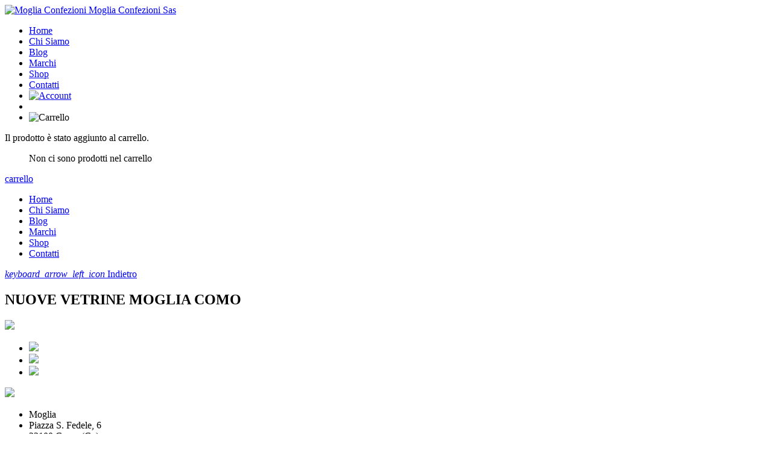

--- FILE ---
content_type: text/html; charset=UTF-8
request_url: https://mogliaconfezioni.com/post/nuove-vetrine-moglia-como-1
body_size: 3464
content:


































<!DOCTYPE html>
<html lang="it" data-pagina="article">
  <head>

	  <meta charset="utf-8">
	  <meta http-equiv="X-UA-Compatible" content="IE=edge">
	  <meta name="viewport" content="width=device-width, initial-scale=1.0, maximum-scale=1.0, user-scalable=0" />

	  <title>Moglia - NUOVE VETRINE MOGLIA COMO</title>
	  <meta name="description" content="Moglia è una realtà di Como dal 1920 specializzata nella vendita di abbigliamento per bambini e teenager.">
	  <meta name="keywords" content="Moglia, Moglia Confezioni, Abbigliamento infanzia, Negozio abbigliamento, abbigliamento bambino, vendita online, ecommerce, shop online">

	
	  <link type="text/css" rel="stylesheet" href="https://maxcdn.bootstrapcdn.com/font-awesome/4.7.0/css/font-awesome.min.css" />
	  <link type="text/css" rel="stylesheet" href="https://cdn.jsdelivr.net/jquery.jssocials/1.4.0/jssocials.css" />
	  <link type="text/css" rel="stylesheet" href="https://cdn.jsdelivr.net/jquery.jssocials/1.4.0/jssocials-theme-flat.css" />

	
	  <!-- Application CSS -->
	  <link href="/assets/css/application.min.css" rel="stylesheet">

		<script type="text/javascript" src="/assets/js/jquery.min.js"></script>

		<script type="text/javascript" src="//translate.google.com/translate_a/element.js?cb=googleTranslateElementInit"></script>
		<script type="text/javascript">

				setInterval(function(){

					if ( $('iframe.skiptranslate').is(':visible') ) {

						$('.header').css('top','40px');
						var lang = $(".goog-te-menu-value span:first").text();

						if ( lang !== 'Seleziona lingua' && lang !== 'Select Language' ) {
						} else {
						}

					} else {
						$('.header').css('top','0px');
					}

				},100);

			function googleTranslateElementInit() {
				new google.translate.TranslateElement({pageLanguage: 'it', includedLanguages: 'de,en,fr,ru', layout: google.translate.TranslateElement.InlineLayout.SIMPLE, multilanguagePage: true}, 'google_translate_element');
			}

		</script>

	

	<meta property="og:url" content="https://mogliaconfezioni.com/post/nuove-vetrine-moglia-como-1" />
	<meta property="og:type" content="article" />
	<meta property="og:title" content="NUOVE VETRINE MOGLIA COMO" />
	<meta property="og:description" content="" />
	<meta property="og:image" content="https://mogliaconfezioni.com/copertina/nuove-vetrine-moglia-como-1-1.jpg" />

	
  </head>

  <body id="article" >

	<header class="header" itemscope itemtype="http://schema.org/LocalBusiness">
	  <div class="container header-container">
  		<div class="row">
  		  <div class="col l2 m2 s2">
				<a href="/">
				  				  <img itemprop="image" src="/assets/img/logo-moglia-light.png" alt="Moglia Confezioni" class="logo">
				  				  <span itemprop="name" class="name">Moglia Confezioni Sas</span>
				</a>
  		  </div>
  		  <div class="col l10 m10 s10">
				<ul class="nav">
				  <li class="nav-item"><a href="/">Home</a></li>
				  <li class="nav-item"><a href="/chi-siamo">Chi Siamo</a></li>
				  <li class="nav-item"><a href="/blog">Blog</a></li>
				  <li class="nav-item"><a href="/marchi">Marchi</a></li>
				  <li class="nav-item"><a href="/shop">Shop</a></li>
				  <li class="nav-item"><a href="/contatti">Contatti</a></li>
				  <li class="nav-item user">
	  					  				<a href="#login"><img class="user-icon" src="/assets/img/icons/user.svg" alt="Account"></a>
	  								  </li>
				  <li class="open-menu"><span class="hamburger"></span></li>
				  <li class="bag"><img class="bag-icon" src="/assets/img/icons/hand-bag.svg" alt="Carrello"></li>
				</ul>
  		  </div>
  		</div>
	  </div>
	</header>

	<div class="bag-wrapper">
	  <p class="message" id="product-added">Il prodotto è stato aggiunto al carrello.</p>
	  <ul class="products">

		   <span id="carrello_vuoto" style="display: ">Non ci sono prodotti nel carrello</span> 
				  
	  </ul>
	  <a href="/carrello" class="btn btn-primary btn-carrello">carrello</a>
	</div>

	<nav id="nav-mobile">
		<ul>
			<li class="nav-item"><a href="/">Home</a></li>
			<li class="nav-item"><a href="/chi-siamo">Chi Siamo</a></li>
			<li class="nav-item"><a href="/blog">Blog</a></li>
			<li class="nav-item"><a href="/marchi">Marchi</a></li>
			<li class="nav-item"><a href="/shop">Shop</a></li>
			<li class="nav-item"><a href="/contatti">Contatti</a></li>
		</ul>
	</nav>

	<section class="section main-wrapper" id="info_article" data-link_to_share="https://mogliaconfezioni.com/post/nuove-vetrine-moglia-como-1" data-title="NUOVE VETRINE MOGLIA COMO">
	  <div class="container">

  		<div class="row">
  		  <div class="col l12 m12 s12 back">
  			<a href="/blog"><i class="material-icons freccia-material">keyboard_arrow_left_icon</i> Indietro</a>
  		  </div>
  		</div>

  		<div class="row">
  		  <div class="col l12 m12 s12 article-title">
		  <h1>NUOVE VETRINE MOGLIA COMO</h1>
  		  </div>
  		</div>

  		
	  				<div class="row">
					  <div class="col l12 m12 s12 paragraph-content">
											  </div>
					</div>

	  			
	  <div class="row social">
		<div class="col l12 m12 s12">
		  <div id="share"></div>
		</div>
	  </div>

	  </div>
	</section>

	

<section class="footer">
	<div class="container">
		<div class="first-line">
			<img class="logo" src="/assets/img/logo-moglia-light.png" />
		</div>
		<div class="second-line">
			<ul class="social">
				<li>
					<a target="_blank" href="https://www.facebook.com/MogliaConfezioni/"><img src="/assets/img/icons/facebook.png" /></a>
				</li>
				<li>
					<a target="_blank" href="https://www.instagram.com/mogliaconfezioni/"><img src="/assets/img/icons/instagram.png" /></a>
				</li>
				<li>
					<a target="_blank" href="https://www.youtube.com/channel/UCen-nSzaYAddrX7s7GnYeww"><img src="/assets/img/icons/youtube.png" /></a>
				</li>
			</ul>
			<div id="google_translate_element"></div>
			<img class="cards" src="/assets/img/icons/payments.png" />
		</div>
		<div class="third-line">
			<ul>
				<li class="title">Moglia</li>
				<li>Piazza S. Fedele, 6</li>
				<li>22100 Como (Co)</li>
			</ul>
			<ul>
				<li class="title">Categorie</li>
				<li><a href="/shop/neonato">Neonato</a></li>
				<li><a href="/shop/kid">Kid</a></li>
				<li><a href="/shop/junior">Junior</a></li>
			</ul>
			<ul>
				<li class="title">Informazioni</li>
				<li><a href="/blog">Blog</a></li>
				<li><a href="/chi-siamo">Chi siamo</a></li>
				<li><a href="/marchi">Marchi</a></li>
				<li><a href="/shop">Shop</a></li>
			</ul>
			<ul>
				<li class="title">Articoli</li>
				<li><a href="/post/grembiuli-scuola-asilo-puro-cotone-1">*******      GREMBIULI SCUOLA ASILO PURO COTONE !!!!!!     ******* </a></li><li><a href="/post/facebook-480846297"></a></li><li><a href="/post/facebook-480786776"></a></li>			</ul>
			<ul>
				<li class="title">Policy</li>
				<li><a href="/assets/privacy_police.pdf">Privacy Policy</a></li>
				<li><a href="/assets/condizioni_generali.pdf">Condizioni di vendita</a></li>
				<li><a href="#">Informativa cookie</a></li>
				<li><a href="#">Pagamenti</a></li>
			</ul>
		</div>
	</div>
</section>
<section class="subfooter">
	<div class="col l12 m12 s12 center">
		<p class="small">
			Moglia Confezioni Sas &copy;
			2026			- P.IVA 00189560139
		</p>
		<p class="small">
			<a href="/assets/condizioni_generali.pdf" target="_blank">Termini e condizioni di vendita</a> - <a href="/assets/privacy_police.pdf" target="_blank">Privacy Policy</a> -
			<a href="https://www.emmetsolution.it/" target="_blank">Credits</a>
		</p>
	</div>
</section>

<div id="login" class="modal modal__small">
	<div class="modal_content">
		<h4>Effettua la login:</h4>
		<div class="form_wrapper">
			<div class="form_group">
				<label for="email">Email</label>
				<input type="email" name="email" id="email" required />
			</div>
			<div class="form_group">
				<label for="password">Password</label>
				<input type="password" name="password" id="password" required />
			</div>
			<div class="form_group action">
				<p id="password_dimenticata">Recupera password.</p>
				<div class="error-wrapper">
					<p class="msg error" id="errore-generico">Si è verificato un errore durante la login. Ci scusiamo per il disagio e la invitiamo a riprovare più tardi.</p>
					<p class="msg error" id="errore-campi-obbligatori">Entrambi i campi sono obbligatori.</p>
					<p class="msg error" id="errore-non-trovato">Email o password errate.</p>
					<p class="msg error" id="mail-obbligatoria">L'email inserita non è presente nella nostra banca dati.</p>
					<p class="msg error" id="non-esiste">Email errata.</p>
					<p class="msg success" id="tutto-ok">Richiesta correttamente inviata. Le verrà inviata una nuova password alla mail indicata.</p>
				</div>
				<span class="btn btn-primary" id="login-button">Accedi</span>
			</div>
		</div>
	</div>
</div>

<script>
	var _spese_spedizione_ = 5 ;
	var _limite_spese_spedizione_ = 100 ;
</script>

<script type="text/javascript" src="/assets/js/jquery.velocity.min.js"></script>
<script type="text/javascript" src="/assets/js/jquery.matchHeight.js"></script>
<script type="text/javascript" src="/assets/js/materialize.global.js"></script>
<script type="text/javascript" src="/assets/js/materialize.modals.js"></script>
<script type="text/javascript" src="/assets/js/swiper.min.js"></script>
<script type="text/javascript" src="https://cdn.jsdelivr.net/jquery.jssocials/1.4.0/jssocials.min.js"></script>
<script type="text/javascript" src="/assets/js/custom.js?v=2.0"></script>

<script>
	(function (i, s, o, g, r, a, m) {
		i["GoogleAnalyticsObject"] = r;
		(i[r] =
			i[r] ||
			function () {
				(i[r].q = i[r].q || []).push(arguments);
			}),
			(i[r].l = 1 * new Date());
		(a = s.createElement(o)), (m = s.getElementsByTagName(o)[0]);
		a.async = 1;
		a.src = g;
		m.parentNode.insertBefore(a, m);
	})(window, document, "script", "https://www.google-analytics.com/analytics.js", "ga");

	ga("create", "UA-84012633-2", "auto");
	ga("send", "pageview");
</script>
<script type="text/javascript">
	(window.heap = window.heap || []),
		(heap.load = function (e, t) {
			(window.heap.appid = e), (window.heap.config = t = t || {});
			var r = t.forceSSL || "https:" === document.location.protocol,
				a = document.createElement("script");
			(a.type = "text/javascript"), (a.async = !0), (a.src = (r ? "https:" : "http:") + "//cdn.heapanalytics.com/js/heap-" + e + ".js");
			var n = document.getElementsByTagName("script")[0];
			n.parentNode.insertBefore(a, n);
			for (
				var o = function (e) {
						return function () {
							heap.push([e].concat(Array.prototype.slice.call(arguments, 0)));
						};
					},
					p = ["addEventProperties", "addUserProperties", "clearEventProperties", "identify", "removeEventProperty", "setEventProperties", "track", "unsetEventProperty"],
					c = 0;
				c < p.length;
				c++
			)
				heap[p[c]] = o(p[c]);
		});
	heap.load("1588458927");
</script>



</body>
</html>


--- FILE ---
content_type: text/plain
request_url: https://www.google-analytics.com/j/collect?v=1&_v=j102&a=315567528&t=pageview&_s=1&dl=https%3A%2F%2Fmogliaconfezioni.com%2Fpost%2Fnuove-vetrine-moglia-como-1&ul=en-us%40posix&dt=Moglia%20-%20NUOVE%20VETRINE%20MOGLIA%20COMO&sr=1280x720&vp=1280x720&_u=IEBAAEABAAAAACAAI~&jid=1218512677&gjid=733969123&cid=95004224.1768812261&tid=UA-84012633-2&_gid=1150865044.1768812261&_r=1&_slc=1&z=223213056
body_size: -452
content:
2,cG-DBH8JT665L